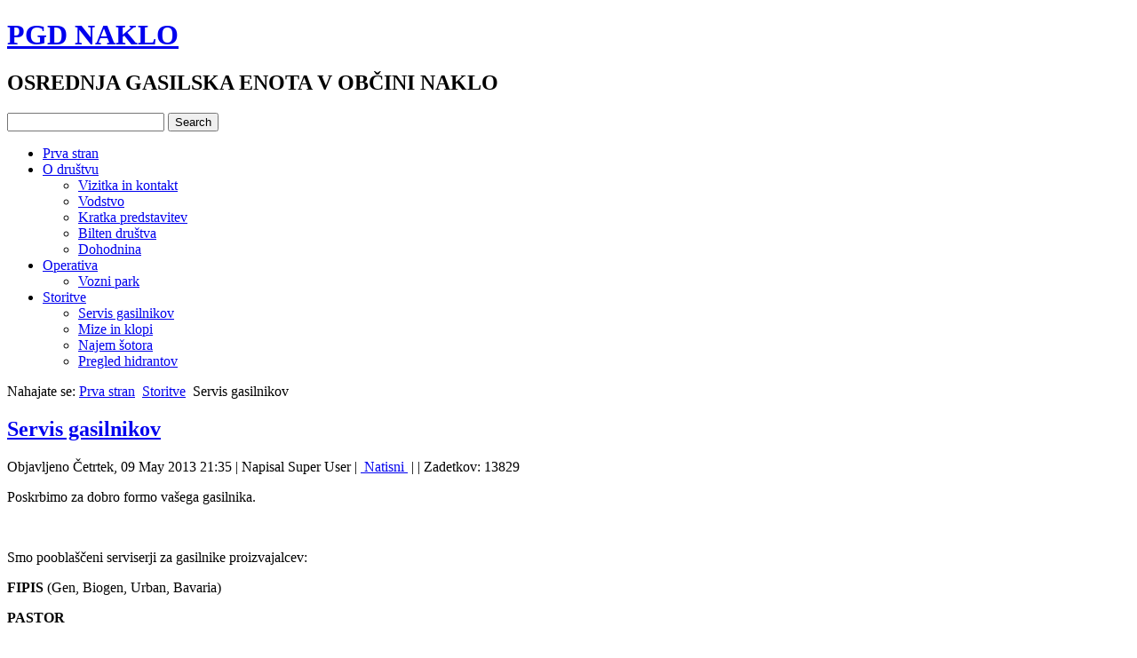

--- FILE ---
content_type: text/html; charset=utf-8
request_url: http://www.pgdnaklo.si/index.php/storitve/servis-gasilnikov
body_size: 32245
content:




<!DOCTYPE html>
<html dir="ltr" lang="sl-si">

  <!-- Begin Cookie Consent plugin by Silktide - http://silktide.com/cookieconsent -->
<link rel="stylesheet" type="text/css" href="http://assets.cookieconsent.silktide.com/1.0.8/style.min.css"/>
<script type="text/javascript" src="http://assets.cookieconsent.silktide.com/1.0.8/plugin.min.js"></script>
<script type="text/javascript">
// <![CDATA[
cc.initialise({
  cookies: {
    social: {},
    necessary: {}
  },
  settings: {
    consenttype: "explicit",
    style: "monochrome",
    hideprivacysettingstab: false,
    onlyshowwithineu: false,
    refreshOnConsent: false,
    disableallsites: true,
    bannerPosition: "push",
    style: "dark"
  },
  strings: {
    socialDefaultTitle: 'Obrazec - nakazilo dohodnine',
    socialDefaultDescription: 'Na spletni strani uporabljamo obrazec za namenitev dela vaše dohodnine za delovanje društva. Za pravilno delovanje obrazca je potrebna uporaba piškotka. Poudarjamo, da vpisanih podatkov NIKAKOR ne shranjujemo ali obdelujemo! Smatramo, da je ta piškotek nujno potreben za pravilno delovanje obrazca, zato njegova izključitev pomeni, da obrazec verjetno ne bo deloval pravilno.',
    analyticsDefaultDescription: 'Anonimno merimo obiskanost spletne strani',
    analyticsDefaultTitle: 'Analytics, Gemius, Iprom merilci prometa',
    advertisingDefaultTitle: 'Oglaševanje',
    advertisingDefaultDescription: 'Prikazujemo vam relevantne oglase, ki vas bi utegnili zanimati. Hkrati edini vir dohodka za to spletno mesto.',
    necessaryDefaultTitle: 'Striktno zahtevani',
    necessaryDefaultDescription: 'Nekateri piškotki na tem spletnem mestu so striktno zahtevani za normalno delovanje strani in jih ni možno onemogočiti.',
    defaultTitle: 'Piškotki PGD Naklo',
    defaultDescription: 'Piškotek vsebuje nekatere osnovne nastavitve in uporabniške podatke.',
    learnMore: 'Več o tem',
    closeWindow: 'Zapri okno',
    notificationTitleImplicit: 'PGD Naklo uporablja piškotke za zagotovitev najboljše uporabniške izkušnje na spletni strani',
    notificationTitle: 'Za zagotavljanje ustrezne uporabniške izkušnje uporabljamo le nujno potrebne piškotke',
    customCookie: 'To spletno mesto uporablja piškotke, ki zahtevajo vaše direktno dovoljenje za namestitev.',
    seeDetails: 'več o tem',
    seeDetailsImplicit: ' spremeni nastavitve',
    hideDetails: ' skrij podrobnosti',
    allowCookies: 'V redu',
    allowCookiesImplicit: 'Zapri',
    allowForAllSites: 'Dovoli za vse strani',
    savePreference: 'Shrani nastavitve',
    saveForAllSites: 'Shrani nastavitve za vse strani',
    privacySettings: 'Nastavitve piškotkov',
    privacySettingsDialogTitleA: 'Nastavitve piškotkov',
    privacySettingsDialogTitleB: 'na spletnem mestu PGD Naklo',
    privacySettingsDialogSubtitle: 'Na spletni strani PGD Naklo uporabljamo le piškotke, ki so potrebni za nemoteno in pravilno delovanje spletne strani. Kljub temu smo dodali možnost, da lahko izklopite nekatere piškotke.',
    changeForAllSitesLink: 'Spremeni nastavitve za vsa spletna mesta',
    preferenceUseGlobal: 'Uporabi globalne nastavitve',
    preferenceConsent: 'Dovoli piškotek',
    preferenceDecline: 'NE dovoli piškotka',
    notUsingCookies: 'Ta spletna stran ne uporablja piškotkov',
    allSitesSettingsDialogTitleA: 'Nastavitve piškotkov',
    allSitesSettingsDialogTitleB: 'za vsa spletna mesta',
    allSitesSettingsDialogSubtitle: 'Lahko privolite v uporabo piškotkov za vsa spletna mesta',
    backToSiteSettings: 'Nazaj na nastavitve spletnega mesta',
    preferenceAsk: 'Vprašaj me vsakič',
    preferenceAlways: 'Zmeraj dovoli',
    preferenceNever: 'Zmeraj zavrni'
  }
});
// ]]>
</script>
<!-- End Cookie Consent plugin -->
  
  
  <head>
      <base href="http://www.pgdnaklo.si/index.php/storitve/servis-gasilnikov" />
  <meta http-equiv="content-type" content="text/html; charset=utf-8" />
  <meta name="keywords" content="PGD Naklo, gasilci naklo, prostovoljno gasilsko društvo naklo, gasilniki, pregled gasilnikov" />
  <meta name="author" content="Super User" />
  <meta name="description" content="Predstavitev Prostovoljnega gasilskega društvo Naklo - Zaščita in reševanje pri nesrečah in požarih, pregled gasilnikov, najem šotora, najem miz in klopi" />
  <meta name="generator" content="Joomla! - Open Source Content Management" />
  <title>Servis gasilnikov - PGD Naklo - uradna spletna stran </title>
  <link href="http://www.pgdnaklo.si/index.php/storitve/servis-gasilnikov" rel="canonical" />
  <script src="/media/system/js/mootools-core.js" type="text/javascript"></script>
  <script src="/media/system/js/core.js" type="text/javascript"></script>
  <script src="/media/system/js/mootools-more.js" type="text/javascript"></script>

    <link rel="stylesheet" href="/templates/system/css/system.css" />
    <link rel="stylesheet" href="/templates/system/css/general.css" />

    <!-- Created by Artisteer v4.1.0.59861 -->
    
    
    <meta name="viewport" content="initial-scale = 1.0, maximum-scale = 1.0, user-scalable = no, width = device-width">

    <!--[if lt IE 9]><script src="https://html5shiv.googlecode.com/svn/trunk/html5.js"></script><![endif]-->
    <link rel="stylesheet" href="/templates/pgd_41/css/template.css" media="screen">
    <!--[if lte IE 7]><link rel="stylesheet" href="/templates/pgd_41/css/template.ie7.css" media="screen" /><![endif]-->
    <link rel="stylesheet" href="/templates/pgd_41/css/template.responsive.css" media="all">


    <script>if ('undefined' != typeof jQuery) document._artxJQueryBackup = jQuery;</script>
    <script src="/templates/pgd_41/jquery.js"></script>
    <script>jQuery.noConflict();</script>

    <script src="/templates/pgd_41/script.js"></script>
        <script>if (document._artxJQueryBackup) jQuery = document._artxJQueryBackup;</script>
    <script src="/templates/pgd_41/script.responsive.js"></script>
</head>
<body>

<div id="art-main">
<header class="art-header">

    <div class="art-shapes">

            </div>
<h1 class="art-headline" data-left="2.48%">
    <a href="/">PGD NAKLO</a>
</h1>
<h2 class="art-slogan" data-left="3.03%">OSREDNJA GASILSKA ENOTA V OBČINI NAKLO</h2>



<div class="art-textblock art-object1964659489" data-left="98.11%">
    <form class="art-search" name="Search" action="/index.php" method="post">
    <input type="text" value="" name="searchword">
            <input type="hidden" name="task" value="search">
<input type="hidden" name="option" value="com_search">
<input type="submit" value="Search" name="search" class="art-search-button">
    </form>
</div>
<nav class="art-nav">
    
<ul class="art-hmenu"><li class="item-101"><a href="/">Prva stran</a></li><li class="item-102 deeper parent"><a href="/index.php/o-drustvu">O društvu</a><ul><li class="item-118"><a href="/index.php/o-drustvu/vizitka-in-kontakt">Vizitka in kontakt</a></li><li class="item-109"><a href="/index.php/o-drustvu/vodstvo">Vodstvo</a></li><li class="item-110"><a href="/index.php/o-drustvu/kratka-predstavitev">Kratka predstavitev</a></li><li class="item-111"><a href="/index.php/o-drustvu/bilten-drustva">Bilten društva</a></li><li class="item-132"><a href="/index.php/o-drustvu/dohodnina">Dohodnina</a></li></ul></li><li class="item-112 deeper parent"><a href="/index.php/operativa">Operativa</a><ul><li class="item-117"><a href="/index.php/operativa/vozni-park">Vozni park</a></li></ul></li><li class="item-113 active deeper parent"><a class=" active" href="/index.php/storitve">Storitve</a><ul><li class="item-128 current active"><a class=" active" href="/index.php/storitve/servis-gasilnikov">Servis gasilnikov</a></li><li class="item-129"><a href="/index.php/storitve/mize-in-klopi">Mize in klopi</a></li><li class="item-130"><a href="/index.php/storitve/najem-sotora">Najem šotora</a></li><li class="item-131"><a href="/index.php/storitve/pregled-hidrantov">Pregled hidrantov</a></li></ul></li></ul> 
    </nav>

                    
</header>
<div class="art-sheet clearfix">
            <div class="art-layout-wrapper">
                <div class="art-content-layout">
                    <div class="art-content-layout-row">
                        <div class="art-layout-cell art-content">
<article class="art-post"><div class="art-postcontent clearfix">
<div class="breadcrumbs">
<span class="showHere">Nahajate se: </span><a href="/" class="pathway">Prva stran</a> <img src="/media/system/images/arrow.png" alt=""  /> <a href="/index.php/storitve" class="pathway">Storitve</a> <img src="/media/system/images/arrow.png" alt=""  /> <span>Servis gasilnikov</span></div>
</div></article><article class="art-post art-messages"><div class="art-postcontent clearfix">
<div id="system-message-container">
<div id="system-message">
</div>
</div></div></article><div class="item-page"><article class="art-post"><h2 class="art-postheader"><a href="/index.php/storitve/servis-gasilnikov">Servis gasilnikov</a></h2><div class="art-postheadericons art-metadata-icons"><span class="art-postdateicon">Objavljeno Četrtek, 09 May 2013 21:35 </span> | <span class="art-postauthoricon">Napisal Super User</span> | <a href="/index.php/storitve/servis-gasilnikov?tmpl=component&amp;print=1&amp;page=" title="Natisni" onclick="window.open(this.href,'win2','status=no,toolbar=no,scrollbars=yes,titlebar=no,menubar=no,resizable=yes,width=640,height=480,directories=no,location=no'); return false;" rel="nofollow"><span class="icon-print"></span>&#160;Natisni&#160;</a> | <a href="/index.php/component/mailto/?tmpl=component&amp;template=pgd_41&amp;link=e5823bce3c1782dc0a1e389407a6e06c712de774" title="E-naslov" onclick="window.open(this.href,'win2','width=400,height=350,menubar=yes,resizable=yes'); return false;"><span class="icon-envelope"></span></a> | Zadetkov: 13829</div><div class="art-postcontent clearfix"><div class="art-article"><p>Poskrbimo za dobro formo va&scaron;ega gasilnika.</p>
 
<p>&nbsp;</p>
<p>Smo poobla&scaron;čeni serviserji za gasilnike proizvajalcev:</p>
<p><strong>FIPIS </strong>(Gen, Biogen, Urban, Bavaria)</p>
<p><strong>PASTOR</strong></p>
<p><strong>GLORIA</strong></p>
<p><strong>TOTAL</strong></p>
<p><strong>GALLUS</strong></p>
<p><strong>PROTEX</strong></p>
<p><strong>ANAF</strong></p>
<p>&nbsp;</p>
<p>Po dogovoru opravimo servis gasilnikov tudi na terenu.</p>
<p>Poleg servisiranja lahko pri nas kupite tudi nove gasilnike in ostalo dodatno opremo (nosilce, omarice...).</p>
<p>&nbsp;</p>
<p><strong>KONTAKT</strong></p>
<p><strong>GSM:</strong>&nbsp;040 13 12 13 (Zdravko Cankar, vodja servisa).</p>
<p><strong>E-po&scaron;ta: </strong>
 <script type='text/javascript'>
 <!--
 var prefix = '&#109;a' + 'i&#108;' + '&#116;o';
 var path = 'hr' + 'ef' + '=';
 var addy36660 = 'pgdn&#97;kl&#111;' + '&#64;';
 addy36660 = addy36660 + 'gm&#97;&#105;l' + '&#46;' + 'c&#111;m';
 document.write('<a ' + path + '\'' + prefix + ':' + addy36660 + '\'>');
 document.write(addy36660);
 document.write('<\/a>');
 //-->\n </script><script type='text/javascript'>
 <!--
 document.write('<span style=\'display: none;\'>');
 //-->
 </script>Ta e-poštni naslov je zaščiten proti smetenju. Za ogled potrebujete Javascript, da si jo ogledate.
 <script type='text/javascript'>
 <!--
 document.write('</');
 document.write('span>');
 //-->
 </script></p>
<p>&nbsp;</p>
<p><strong>CENIK</strong></p>
<table style="border-collapse: collapse;" border="1" cellspacing="0" cellpadding="0">
<tbody>
<tr>
<td style="width: 237.4pt; border: 1pt solid windowtext; padding: 0cm 5.4pt;" valign="top" width="396">
<p style="text-align: center;" align="center"><strong><span style="font-size: 11pt; font-family: 'Calibri','sans-serif'; color: black;">STORITEV</span></strong></p>
</td>
<td style="width: 237.4pt; border-width: 1pt 1pt 1pt medium; border-style: solid solid solid none; border-color: windowtext windowtext windowtext -moz-use-text-color; padding: 0cm 5.4pt;" valign="top" width="396">
<p style="text-align: center;" align="center"><strong><span style="font-size: 11pt; font-family: 'Calibri','sans-serif'; color: black;">CENA V EUR</span></strong></p>
</td>
</tr>
<tr>
<td style="width: 237.4pt; border-right: 1pt solid windowtext; border-width: medium 1pt 1pt; border-style: none solid solid; border-color: -moz-use-text-color windowtext windowtext; padding: 0cm 5.4pt;" valign="top" width="396">
<p style="text-align: center;" align="center"><span style="font-size: 11pt; font-family: 'Calibri','sans-serif'; color: black;">Pregled RGA S1</span></p>
</td>
<td style="width: 237.4pt; border-width: medium 1pt 1pt medium; border-style: none solid solid none; border-color: -moz-use-text-color windowtext windowtext -moz-use-text-color; padding: 0cm 5.4pt;" valign="top" width="396">
<p style="text-align: center;" align="center"><span style="font-size: 11pt; font-family: 'Calibri','sans-serif'; color: black;">3,50</span></p>
</td>
</tr>
<tr>
<td style="width: 237.4pt; border-right: 1pt solid windowtext; border-width: medium 1pt 1pt; border-style: none solid solid; border-color: -moz-use-text-color windowtext windowtext; padding: 0cm 5.4pt;" valign="top" width="396">
<p style="text-align: center;" align="center"><span style="font-size: 11pt; font-family: 'Calibri','sans-serif'; color: black;">Pregled RGA S2</span></p>
</td>
<td style="width: 237.4pt; border-width: medium 1pt 1pt medium; border-style: none solid solid none; border-color: -moz-use-text-color windowtext windowtext -moz-use-text-color; padding: 0cm 5.4pt;" valign="top" width="396">
<p style="text-align: center;" align="center"><span style="font-size: 11pt; font-family: 'Calibri','sans-serif'; color: black;">3,50</span></p>
</td>
</tr>
<tr>
<td style="width: 237.4pt; border-right: 1pt solid windowtext; border-width: medium 1pt 1pt; border-style: none solid solid; border-color: -moz-use-text-color windowtext windowtext; padding: 0cm 5.4pt;" valign="top" width="396">
<p style="text-align: center;" align="center"><span style="font-size: 11pt; font-family: 'Calibri','sans-serif'; color: black;">Pregled RGA S3</span></p>
</td>
<td style="width: 237.4pt; border-width: medium 1pt 1pt medium; border-style: none solid solid none; border-color: -moz-use-text-color windowtext windowtext -moz-use-text-color; padding: 0cm 5.4pt;" valign="top" width="396">
<p style="text-align: center;" align="center"><span style="font-size: 11pt; font-family: 'Calibri','sans-serif'; color: black;">3,50</span></p>
</td>
</tr>
<tr>
<td style="width: 237.4pt; border-right: 1pt solid windowtext; border-width: medium 1pt 1pt; border-style: none solid solid; border-color: -moz-use-text-color windowtext windowtext; padding: 0cm 5.4pt;" valign="top" width="396">
<p style="text-align: center;" align="center"><span style="font-size: 11pt; font-family: 'Calibri','sans-serif'; color: black;">Pregled RGA S6</span></p>
</td>
<td style="width: 237.4pt; border-width: medium 1pt 1pt medium; border-style: none solid solid none; border-color: -moz-use-text-color windowtext windowtext -moz-use-text-color; padding: 0cm 5.4pt;" valign="top" width="396">
<p style="text-align: center;" align="center"><span style="font-size: 11pt; font-family: 'Calibri','sans-serif'; color: black;">4,90</span></p>
</td>
</tr>
<tr>
<td style="width: 237.4pt; border-right: 1pt solid windowtext; border-width: medium 1pt 1pt; border-style: none solid solid; border-color: -moz-use-text-color windowtext windowtext; padding: 0cm 5.4pt;" valign="top" width="396">
<p style="text-align: center;" align="center"><span style="font-size: 11pt; font-family: 'Calibri','sans-serif'; color: black;">Pregled RGA S9</span></p>
</td>
<td style="width: 237.4pt; border-width: medium 1pt 1pt medium; border-style: none solid solid none; border-color: -moz-use-text-color windowtext windowtext -moz-use-text-color; padding: 0cm 5.4pt;" valign="top" width="396">
<p style="text-align: center;" align="center"><span style="font-size: 11pt; font-family: 'Calibri','sans-serif'; color: black;">4,90</span></p>
</td>
</tr>
<tr>
<td style="width: 237.4pt; border-right: 1pt solid windowtext; border-width: medium 1pt 1pt; border-style: none solid solid; border-color: -moz-use-text-color windowtext windowtext; padding: 0cm 5.4pt;" valign="top" width="396">
<p style="text-align: center;" align="center"><span style="font-size: 11pt; font-family: 'Calibri','sans-serif'; color: black;">Pregled RGA CO2 3kg</span></p>
</td>
<td style="width: 237.4pt; border-width: medium 1pt 1pt medium; border-style: none solid solid none; border-color: -moz-use-text-color windowtext windowtext -moz-use-text-color; padding: 0cm 5.4pt;" valign="top" width="396">
<p style="text-align: center;" align="center"><span style="font-size: 11pt; font-family: 'Calibri','sans-serif'; color: black;">3,50</span></p>
</td>
</tr>
<tr>
<td style="width: 237.4pt; border-right: 1pt solid windowtext; border-width: medium 1pt 1pt; border-style: none solid solid; border-color: -moz-use-text-color windowtext windowtext; padding: 0cm 5.4pt;" valign="top" width="396">
<p style="text-align: center;" align="center"><span style="font-size: 11pt; font-family: 'Calibri','sans-serif'; color: black;">Pregled RGA CO2 5kg</span></p>
</td>
<td style="width: 237.4pt; border-width: medium 1pt 1pt medium; border-style: none solid solid none; border-color: -moz-use-text-color windowtext windowtext -moz-use-text-color; padding: 0cm 5.4pt;" valign="top" width="396">
<p style="text-align: center;" align="center"><span style="font-size: 11pt; font-family: 'Calibri','sans-serif'; color: black;">3,70</span></p>
</td>
</tr>
<tr>
<td style="width: 237.4pt; border-right: 1pt solid windowtext; border-width: medium 1pt 1pt; border-style: none solid solid; border-color: -moz-use-text-color windowtext windowtext; padding: 0cm 5.4pt;" valign="top" width="396">
<p style="text-align: center;" align="center"><span style="font-size: 11pt; font-family: 'Calibri','sans-serif'; color: black;">Polnjenje RGA S1</span></p>
</td>
<td style="width: 237.4pt; border-width: medium 1pt 1pt medium; border-style: none solid solid none; border-color: -moz-use-text-color windowtext windowtext -moz-use-text-color; padding: 0cm 5.4pt;" valign="top" width="396">
<p style="text-align: center;" align="center"><span style="font-size: 11pt; font-family: 'Calibri','sans-serif'; color: black;">3,50</span></p>
</td>
</tr>
<tr style="height: 15pt;">
<td style="width: 237.4pt; border-right: 1pt solid windowtext; border-width: medium 1pt 1pt; border-style: none solid solid; border-color: -moz-use-text-color windowtext windowtext; padding: 0cm 5.4pt; height: 15pt;" valign="top" nowrap="nowrap" width="396">
<p style="text-align: center;" align="center"><span style="font-size: 11pt; font-family: 'Calibri','sans-serif'; color: black;">Polnjenje RGA S2</span></p>
</td>
<td style="width: 237.4pt; border-width: medium 1pt 1pt medium; border-style: none solid solid none; border-color: -moz-use-text-color windowtext windowtext -moz-use-text-color; padding: 0cm 5.4pt; height: 15pt;" valign="top" nowrap="nowrap" width="396">
<p style="text-align: center;" align="center"><span style="font-size: 11pt; font-family: 'Calibri','sans-serif'; color: black;">3,50</span></p>
</td>
</tr>
<tr style="height: 15pt;">
<td style="width: 237.4pt; border-right: 1pt solid windowtext; border-width: medium 1pt 1pt; border-style: none solid solid; border-color: -moz-use-text-color windowtext windowtext; padding: 0cm 5.4pt; height: 15pt;" valign="top" nowrap="nowrap" width="396">
<p style="text-align: center;" align="center"><span style="font-size: 11pt; font-family: 'Calibri','sans-serif'; color: black;">Polnjenje RGA S3</span></p>
</td>
<td style="width: 237.4pt; border-width: medium 1pt 1pt medium; border-style: none solid solid none; border-color: -moz-use-text-color windowtext windowtext -moz-use-text-color; padding: 0cm 5.4pt; height: 15pt;" valign="top" nowrap="nowrap" width="396">
<p style="text-align: center;" align="center"><span style="font-size: 11pt; font-family: 'Calibri','sans-serif'; color: black;">3,50</span></p>
</td>
</tr>
<tr style="height: 15pt;">
<td style="width: 237.4pt; border-right: 1pt solid windowtext; border-width: medium 1pt 1pt; border-style: none solid solid; border-color: -moz-use-text-color windowtext windowtext; padding: 0cm 5.4pt; height: 15pt;" valign="top" nowrap="nowrap" width="396">
<p style="text-align: center;" align="center"><span style="font-size: 11pt; font-family: 'Calibri','sans-serif'; color: black;">Polnjenje RGA S6</span></p>
</td>
<td style="width: 237.4pt; border-width: medium 1pt 1pt medium; border-style: none solid solid none; border-color: -moz-use-text-color windowtext windowtext -moz-use-text-color; padding: 0cm 5.4pt; height: 15pt;" valign="top" nowrap="nowrap" width="396">
<p style="text-align: center;" align="center"><span style="font-size: 11pt; font-family: 'Calibri','sans-serif'; color: black;">4,90</span></p>
</td>
</tr>
<tr style="height: 15pt;">
<td style="width: 237.4pt; border-right: 1pt solid windowtext; border-width: medium 1pt 1pt; border-style: none solid solid; border-color: -moz-use-text-color windowtext windowtext; padding: 0cm 5.4pt; height: 15pt;" valign="top" nowrap="nowrap" width="396">
<p style="text-align: center;" align="center"><span style="font-size: 11pt; font-family: 'Calibri','sans-serif'; color: black;">Polnjenje RGA S9</span></p>
</td>
<td style="width: 237.4pt; border-width: medium 1pt 1pt medium; border-style: none solid solid none; border-color: -moz-use-text-color windowtext windowtext -moz-use-text-color; padding: 0cm 5.4pt; height: 15pt;" valign="top" nowrap="nowrap" width="396">
<p style="text-align: center;" align="center"><span style="font-size: 11pt; font-family: 'Calibri','sans-serif'; color: black;">4,90</span></p>
</td>
</tr>
<tr style="height: 15pt;">
<td style="width: 237.4pt; border-right: 1pt solid windowtext; border-width: medium 1pt 1pt; border-style: none solid solid; border-color: -moz-use-text-color windowtext windowtext; padding: 0cm 5.4pt; height: 15pt;" valign="top" nowrap="nowrap" width="396">
<p style="text-align: center;" align="center"><span style="font-size: 11pt; font-family: 'Calibri','sans-serif'; color: black;">Polnjenje RGA CO2</span></p>
</td>
<td style="width: 237.4pt; border-width: medium 1pt 1pt medium; border-style: none solid solid none; border-color: -moz-use-text-color windowtext windowtext -moz-use-text-color; padding: 0cm 5.4pt; height: 15pt;" valign="top" nowrap="nowrap" width="396">
<p style="text-align: center;" align="center"><span style="font-size: 11pt; font-family: 'Calibri','sans-serif'; color: black;">10,00</span></p>
</td>
</tr>
<tr style="height: 15pt;">
<td style="width: 237.4pt; border-right: 1pt solid windowtext; border-width: medium 1pt 1pt; border-style: none solid solid; border-color: -moz-use-text-color windowtext windowtext; padding: 0cm 5.4pt; height: 15pt;" valign="top" nowrap="nowrap" width="396">
<p style="text-align: center;" align="center"><span style="font-size: 11pt; font-family: 'Calibri','sans-serif'; color: black;">Nalepka - servis</span></p>
</td>
<td style="width: 237.4pt; border-width: medium 1pt 1pt medium; border-style: none solid solid none; border-color: -moz-use-text-color windowtext windowtext -moz-use-text-color; padding: 0cm 5.4pt; height: 15pt;" valign="top" nowrap="nowrap" width="396">
<p style="text-align: center;" align="center"><span style="font-size: 11pt; font-family: 'Calibri','sans-serif'; color: black;">0,35</span></p>
</td>
</tr>
<tr style="height: 15pt;">
<td style="width: 237.4pt; border-right: 1pt solid windowtext; border-width: medium 1pt 1pt; border-style: none solid solid; border-color: -moz-use-text-color windowtext windowtext; padding: 0cm 5.4pt; height: 15pt;" valign="top" nowrap="nowrap" width="396">
<p style="text-align: center;" align="center"><span style="font-size: 11pt; font-family: 'Calibri','sans-serif'; color: black;">Nalepka - kontrolna</span></p>
</td>
<td style="width: 237.4pt; border-width: medium 1pt 1pt medium; border-style: none solid solid none; border-color: -moz-use-text-color windowtext windowtext -moz-use-text-color; padding: 0cm 5.4pt; height: 15pt;" valign="top" nowrap="nowrap" width="396">
<p style="text-align: center;" align="center"><span style="font-size: 11pt; font-family: 'Calibri','sans-serif'; color: black;">0,20</span></p>
</td>
</tr>
<tr style="height: 15pt;">
<td style="width: 237.4pt; border-right: 1pt solid windowtext; border-width: medium 1pt 1pt; border-style: none solid solid; border-color: -moz-use-text-color windowtext windowtext; padding: 0cm 5.4pt; height: 15pt;" valign="top" nowrap="nowrap" width="396">
<p style="text-align: center;" align="center"><span style="font-size: 11pt; font-family: 'Calibri','sans-serif'; color: black;">Nalepka - hidrantna</span></p>
</td>
<td style="width: 237.4pt; border-width: medium 1pt 1pt medium; border-style: none solid solid none; border-color: -moz-use-text-color windowtext windowtext -moz-use-text-color; padding: 0cm 5.4pt; height: 15pt;" valign="top" nowrap="nowrap" width="396">
<p style="text-align: center;" align="center"><span style="font-size: 11pt; font-family: 'Calibri','sans-serif'; color: black;">1,00</span></p>
</td>
</tr>
<tr style="height: 15pt;">
<td style="width: 237.4pt; border-right: 1pt solid windowtext; border-width: medium 1pt 1pt; border-style: none solid solid; border-color: -moz-use-text-color windowtext windowtext; padding: 0cm 5.4pt; height: 15pt;" valign="top" nowrap="nowrap" width="396">
<p style="text-align: center;" align="center"><span style="font-size: 11pt; font-family: 'Calibri','sans-serif'; color: black;">Nalepka z navodili</span></p>
</td>
<td style="width: 237.4pt; border-width: medium 1pt 1pt medium; border-style: none solid solid none; border-color: -moz-use-text-color windowtext windowtext -moz-use-text-color; padding: 0cm 5.4pt; height: 15pt;" valign="top" nowrap="nowrap" width="396">
<p style="text-align: center;" align="center"><span style="font-size: 11pt; font-family: 'Calibri','sans-serif'; color: black;">2,00</span></p>
</td>
</tr>
<tr style="height: 15pt;">
<td style="width: 237.4pt; border-right: 1pt solid windowtext; border-width: medium 1pt 1pt; border-style: none solid solid; border-color: -moz-use-text-color windowtext windowtext; padding: 0cm 5.4pt; height: 15pt;" valign="top" nowrap="nowrap" width="396">
<p style="text-align: center;" align="center"><span style="font-size: 11pt; font-family: 'Calibri','sans-serif'; color: black;">Polnilni plin du&scaron;ik (za 1 aparat)</span></p>
</td>
<td style="width: 237.4pt; border-width: medium 1pt 1pt medium; border-style: none solid solid none; border-color: -moz-use-text-color windowtext windowtext -moz-use-text-color; padding: 0cm 5.4pt; height: 15pt;" valign="top" nowrap="nowrap" width="396">
<p style="text-align: center;" align="center"><span style="font-size: 11pt; font-family: 'Calibri','sans-serif'; color: black;">3,50</span></p>
</td>
</tr>
<tr style="height: 15pt;">
<td style="width: 237.4pt; border-right: 1pt solid windowtext; border-width: medium 1pt 1pt; border-style: none solid solid; border-color: -moz-use-text-color windowtext windowtext; padding: 0cm 5.4pt; height: 15pt;" valign="top" nowrap="nowrap" width="396">
<p style="text-align: center;" align="center"><span style="font-size: 11pt; font-family: 'Calibri','sans-serif'; color: black;">Plin CO2 (1 kg)</span></p>
</td>
<td style="width: 237.4pt; border-width: medium 1pt 1pt medium; border-style: none solid solid none; border-color: -moz-use-text-color windowtext windowtext -moz-use-text-color; padding: 0cm 5.4pt; height: 15pt;" valign="top" nowrap="nowrap" width="396">
<p style="text-align: center;" align="center"><span style="font-size: 11pt; font-family: 'Calibri','sans-serif'; color: black;">1,70</span></p>
</td>
</tr>
<tr style="height: 15pt;">
<td style="width: 237.4pt; border-right: 1pt solid windowtext; border-width: medium 1pt 1pt; border-style: none solid solid; border-color: -moz-use-text-color windowtext windowtext; padding: 0cm 5.4pt; height: 15pt;" valign="top" nowrap="nowrap" width="396">
<p style="text-align: center;" align="center"><span style="font-size: 11pt; font-family: 'Calibri','sans-serif'; color: black;">Prah za aparate S (1 kg)</span></p>
</td>
<td style="width: 237.4pt; border-width: medium 1pt 1pt medium; border-style: none solid solid none; border-color: -moz-use-text-color windowtext windowtext -moz-use-text-color; padding: 0cm 5.4pt; height: 15pt;" valign="top" nowrap="nowrap" width="396">
<p style="text-align: center;" align="center"><span style="font-size: 11pt; font-family: 'Calibri','sans-serif'; color: black;">4,00</span></p>
</td>
</tr>
<tr style="height: 15pt;">
<td style="width: 237.4pt; border-right: 1pt solid windowtext; border-width: medium 1pt 1pt; border-style: none solid solid; border-color: -moz-use-text-color windowtext windowtext; padding: 0cm 5.4pt; height: 15pt;" valign="top" nowrap="nowrap" width="396">
<p style="text-align: center;" align="center"><span style="font-size: 11pt; font-family: 'Calibri','sans-serif'; color: black;">Pregled hidranta</span></p>
</td>
<td style="width: 237.4pt; border-width: medium 1pt 1pt medium; border-style: none solid solid none; border-color: -moz-use-text-color windowtext windowtext -moz-use-text-color; padding: 0cm 5.4pt; height: 15pt;" valign="top" nowrap="nowrap" width="396">
<p style="text-align: center;" align="center"><span style="font-size: 11pt; font-family: 'Calibri','sans-serif'; color: black;">3,50</span></p>
</td>
</tr>
</tbody>
</table>
<p>DDV ni obračunan na podlagi 1. točke 94. člena Zakona o DDV.<br />Pridružujemo si pravico do spremembe cen.<br />V kolikor imate vi ali va&scaron;e podjetje večjo količino gasilnikov ali hidrantov lahko z vami sklenemo<br />individualno pogodbo s &scaron;e bolj ugodnimi cenami.</p>
<p>&nbsp;</p></div></div></article></div>


                        </div>
                        <div class="art-layout-cell art-sidebar1">




                        </div>

                    </div>
                </div>
            </div>


    </div>
<footer class="art-footer">
  <div class="art-footer-inner">
<div class="art-content-layout">
    <div class="art-content-layout-row">
    <div class="art-layout-cell layout-item-0" style="width: 22%">
        <p style="font: 18px 'Trebuchet MS'; color: #808080;">Vizitka</p>
        <br><ul><li>PGD Naklo</li><li>Glavna cesta 33</li><li>4202 Naklo</li>
        </ul>
    </div><div class="art-layout-cell layout-item-1" style="width: 38%">
        <p style="font: 18px 'Trebuchet MS'; color: #808080;">Kontakt</p>
        <br>
        <ul>
        <li>Nujni klici: 112</li><li>Servis: 041356092</li><li>Najem in izposoja opreme: 040131213</li><li>Ostalo: pgdnaklo@gmail.com</li>
        </ul>
    </div><div class="art-layout-cell layout-item-1" style="width: 24%">
        <p style="font: normal normal normal 18px/normal 'Trebuchet MS'; color: rgb(128, 128, 128); text-align: center;"><br></p>
        <br>
        <ul>
        <li style="text-align: center;"><br></li>
        <li><br></li>
        </ul>
    </div><div class="art-layout-cell layout-item-1" style="width: 26%">
        <p style="text-align: right;"><a href="/index.php/zgodilo-se-je?format=feed&amp;type=rss" target="_blank" title="RSS "><img width="32" height="32" alt="" src="/templates/pgd_41/images/rss_32-2.png"></a><a href="https://www.facebook.com/pgd.naklo" target="_blank" title="Oglejte si naš facebook profil"><img width="32" height="32" alt="" src="/templates/pgd_41/images/facebook_32-2.png"></a></p>
        <br>
        <p style="text-align: right;">Copyright © 2013, PGD Naklo<br></p><p style="text-align: right;">Izdelava strani: Tadej Mohorič</p>
    </div>
    </div>
</div>

  </div>
</footer>

</div>



</body>
</html>